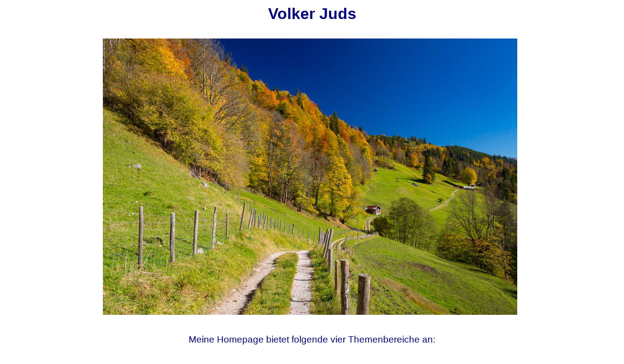

--- FILE ---
content_type: text/html
request_url: https://volkerjuds.de/
body_size: 7674
content:
<html>

<head>
<meta name="GENERATOR" content="Microsoft FrontPage 12.0">
<meta name="ProgId" content="FrontPage.Editor.Document">
<meta http-equiv="Content-Type" content="text/html; charset=windows-1252">
<title>Homepage von Volker Juds</title>
<style type="text/css">
body {
  width: 1200px;
  max-width: calc(100% - 100px);
  margin: 10px auto;
  padding: 0 20px;
}
.auto-style3 {
	font-weight: bold;
	text-decoration: none;
}
.auto-style4 {
	text-decoration: none;
}
h3
	{margin-bottom:.0001pt;
	page-break-after:avoid;
	font-size:12.0pt;
	font-family:"Arial","sans-serif";
	font-weight:normal;
	font-style:italic;
	margin-left: 0cm;
	margin-right: 0cm;
	margin-top: 0cm;
}
h2
	{margin-bottom:.0001pt;
	text-align:right;
	page-break-after:avoid;
	font-size:12.0pt;
	font-family:"Arial","sans-serif";
	margin-left: 0cm;
	margin-right: 0cm;
	margin-top: 0cm;
}
ul
	{margin-bottom:0cm;}
 li.MsoNormal
	{margin-bottom:.0001pt;
	font-size:12.0pt;
	font-family:"Times New Roman","serif";
	margin-left: 0cm;
	margin-right: 0cm;
	margin-top: 0cm;
}
h4
	{margin-bottom:.0001pt;
	text-align:justify;
	page-break-after:avoid;
	font-size:12.0pt;
	font-family:"Arial","sans-serif";
	margin-left: 0cm;
	margin-right: 0cm;
	margin-top: 0cm;
}
.auto-style14 {
	font-size: x-large;
	text-align: center;
	font-weight: normal;
}
.auto-style17 {
	font-family: Arial;
	font-size: xx-large;
	color: #000080;
}
a:hover {
	color: #000080;
}
</style>
</head>

<body link="#000080" vlink="#000080" alink="#000080" leftmargin="20" style="color: #000080">

<P align=center class="auto-style17"><strong>Volker Juds</strong></P>
<P align=center class="auto-style17">
<img alt="Homepage von Volker Juds" height="567" src="graseck.jpg" width="850">&nbsp;</P>
<P align=center><font color="#000080" face="Arial"><big>Meine Homepage bietet 
folgende vier Themenbereiche an:</big></font></P>
      <h1 class="auto-style14">
      <a title="Botschaften für das Volk Gottes" href="http://www.volkgottes.de" class="auto-style4">
      <font color="#000080" face="Arial"><strong>Glaube</strong></font></a></h1>
      <h1 class="auto-style14">
      <a title=" Kurzgeschichten &quot;Abenteuer eines Amtsarztes&quot;" href="aa/index.htm" class="auto-style4">
      <font color="#000080" face="Arial"><strong>Abenteuer</strong></font></a></h1>
      <h1 class="auto-style14">
      <a title="Bayerische Gesundheitspolitik und das Gutachten über König Ludwig II." href="gw/index.htm" class="auto-style4">
      <font color="#000080" face="Arial"><strong>Gesundheit</strong></font></a></h1>
      <h1 class="auto-style14">
      <a title="Radtouren ab München und Garmisch sowie an Flüssen" href="rt/index.htm" class="auto-style4">
      <font color="#000080" face="Arial"><strong>Radltouren</strong></font></a></h1>

<P align=justify><font face="Arial" style="font-size: 2em" color="#000080">
Bei &quot;<a class="auto-style3" href="http://www.volkgottes.de">Glaube</a>&quot; handelt es sich um einen Link zu meiner Seite
<a href="http://www.volkgottes.de" class="auto-style4"><strong>volkgottes.de</strong></a>. Hier stelle ich 
wesentliche Erkenntnisse aus der Bibel und meinem Leben als gläubiger Christ zur 
Diskussion. Seit meiner aufrichtigen und totalen Lebensübergabe an Gott habe ich 
so viel mit ihm erfahren, dass ich tief davon überzeugt bin, dass er wirklich 
lebt und regiert und sein Wort für alle Zeiten gilt. Jeder Mensch braucht diese 
Versöhnung mit Gott, die durch den Opfertod seines Sohnes Jesus Christus möglich 
geworden ist. Für Leser, die auf der Suche nach dem Sinn ihres Lebens sind, sind 
die ersten zwei Beiträge gedacht.</font></P>
<P align=justify><font face="Arial" style="font-size: 2em" color="#000080">&nbsp;Die 
&quot;<a class="auto-style3" href="aa/index.htm">Abenteuer eines Amtsarztes</a>&quot; sind eine Sammlung von hoffentlich unterhaltsamen 
Kurzgeschichten. Diese sollen belegen, dass die Arbeit eines beamteten Arztes am 
Gesundheitsamt gar nicht so langweilig ist, wie man landläufig denkt.</font></P>
<P align=justify><font face="Arial" style="font-size: 2em" color="#000080">
Unter der Überschrift &quot;<a class="auto-style3" href="gw/index.htm">Gesundheit</a>&quot; werden ausgewählte Themen aus dem 
öffentlichen Gesundheitswesen dargestellt. In etwas ketzerischer Form wird die 
<a class="auto-style3" href="gw/gespolit/gespolit.htm">bayerische Gesundheitspolitik</a> seit ihren Anfängen skizziert. Das 
<a class="auto-style3" href="gw/ludwig/ludwig.htm">Gutachten über 
König Ludwig II.</a> wurde zwar nicht nach persönlicher Untersuchung, wohl aber 
aufgrund eindeutiger Zeugenaussagen erstellt. Es lässt den Schluss zu, dass 
unser verklärter König an einer paranoiden Schizophrenie litt. Die 
<a class="auto-style3" href="gw/seuchen/seuchen.htm">Geschichte 
der Seuchenbekämpfung</a> soll aufzeigen, dass sich Maßnahmen und Instrumente bis 
heute kaum verändert haben und&nbsp; auch bei kommenden Pandemien eingesetzt 
werden können. Der Artikel über 
<a class="auto-style3" href="gw/twgebirg/twgebirg.htm">Trinkwasser im Gebirge</a> 
wendet sich naturgemäß an die Bergsteiger. Mangels ausreichender Überdeckung und 
Filtration durch schützende Oberschichten sowie wegen der raschen Fließzeiten im 
Karst ist unser ach so reines Bergquellwasser in aller Regel mikrobiologisch 
belastet. </font></P>
<P align=justify><font face="Arial" style="font-size: 2em" color="#000080">
Die Berichte über meine <a class="auto-style3" href="rt/index.htm">Fahrradtouren</a> begannen zu einer Zeit, als es noch so gut 
wie keine Radwanderführer und Online-Enzyklopädien gab. Sie sollten Nachahmern die entsprechenden 
Informationen bieten. Heute frische ich gelegentlich an den Bildern und 
Beschreibungen meine Erinnerungen auf und stimme mich auf die nächste Tour ein. 
Besonders stolz und dankbar bin ich für die mehrwöchigen Radltouren mit meiner 
Frau durch 
<a href="rt/54nz/index.htm" class="auto-style4"><strong>Neuseeland</strong></a> 
sowie jeweils ab Garmisch bis nach <a href="rt/65italie/index.htm" class="auto-style4">
<strong>Italien</strong></a> 
(Sizilien),
<a href="rt/78skandi/index.htm" class="auto-style4"><strong>Skandinavien</strong></a> 
(Kopenhagen, Stockholm, Helsinki),
<a href="rt/80jakobs/index.htm" class="auto-style4"><strong>Spanien</strong></a> (Jakobsweg nach 
Santiago de Compostela) und 
<a href="rt/82monten/index.htm" class="auto-style4">
<strong>Montenegro</strong></a>. Im Jahr 2019 durften meine Freunde und ich unser 50-jähriges 
<a href="rt/85jubelt/index.htm" class="auto-style4"><strong>Radtour-Jubiläum</strong></a> feiern! Dabei sind wir der 
<a href="rt/01sff69/index.htm" class="auto-style4">
<strong>Strecke von 1969</strong></a> gefolgt und haben die damaligen Fotos nachgestellt.</font></P>
<P align=justify><font face="Arial" style="font-size: larger" color="#000080">
&nbsp;</font></P>
<p align="justify">
<i><font face="Arial" size="4" color="#000080">Anmerkung für die kritische 
community: Die ersten Seiten meiner Homepage wurden 1996 mit dem damaligen 
HTML-Editor FrontPage erstellt. Neue Seiten wurden durch Kopieren der alten als 
Vorlagen hinzugefügt. Dies erklärt die veraltete Technik. In Zeiten analoger 
Modems wurde die Bildqualität bewusst niedrig gehalten, um lange Ladezeiten zu 
vermeiden.</font></i></p>
<p align="justify">
&nbsp;</p>
<p align="center">
<i><font face="Arial" size="4" color="#000080">Impressum und Kontakt: Dr. med. 
Volker Juds, Am Weidlegraben 6 b, 82467 Garmisch,
<a href="mailto:volker.juds@online.de" style="text-decoration: none">
volker.juds@online.de</a></font></i></p>
<p align="center">
&nbsp;</p>

</body>

</html>